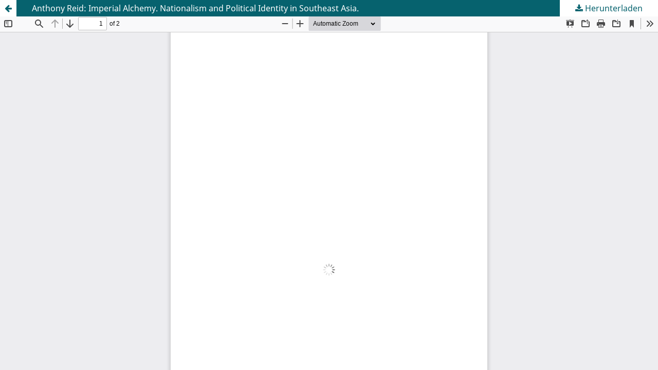

--- FILE ---
content_type: text/css
request_url: https://hasp.ub.uni-heidelberg.de/journals/public/journals/19/styleSheet.css?d=2025-03-11+14%3A12%3A50
body_size: 128
content:
.page_index_journal .ubhdOjsThemeHelper_jFrontpageText img {
  margin-right: 25px !important; 
  max-width: 220px;
}